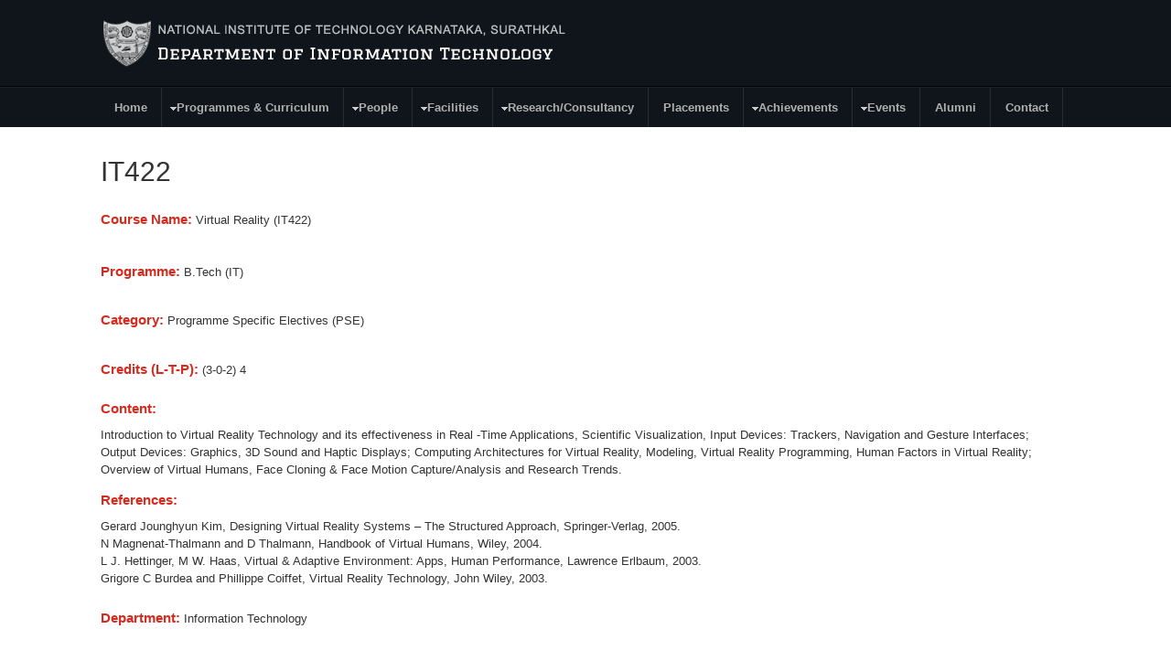

--- FILE ---
content_type: text/html; charset=utf-8
request_url: https://infotech.nitk.ac.in/course/it422
body_size: 6387
content:
<!DOCTYPE html PUBLIC "-//W3C//DTD XHTML 1.0 Transitional//EN" "http://www.w3.org/TR/xhtml1/DTD/xhtml1-transitional.dtd">
<html xmlns="http://www.w3.org/1999/xhtml" xml:lang="en" lang="en" dir="ltr">
  <head><meta name="loadbalancer_contact" content="Akshay Revankar <akshayrevankar@nitk.ac.in>">
    <!-- META FOR IOS & HANDHELD -->
    <meta name="viewport" content="width=device-width, initial-scale=1.0, maximum-scale=1.0, user-scalable=no"/>
    <meta name="HandheldFriendly" content="true" />
    <meta name="apple-touch-fullscreen" content="YES" />
    <meta http-equiv="Content-Type" content="text/html; charset=utf-8" />
<meta name="Generator" content="Drupal 7 (http://drupal.org)" />
<link rel="canonical" href="/course/it422" />
<link rel="shortlink" href="/node/657" />
<link rel="shortcut icon" href="https://infotech.nitk.ac.in/sites/default/files/fav-icon.png" type="image/png" />
    <title>IT422 | Department of Information Technology</title>
    <style type="text/css" media="all">
@import url("https://infotech.nitk.ac.in/modules/system/system.base.css?pagv4h");
@import url("https://infotech.nitk.ac.in/modules/system/system.menus.css?pagv4h");
@import url("https://infotech.nitk.ac.in/modules/system/system.messages.css?pagv4h");
@import url("https://infotech.nitk.ac.in/modules/system/system.theme.css?pagv4h");
@import url("https://infotech.nitk.ac.in/sites/all/themes/nucleus/nucleus/css/base.css?pagv4h");
</style>
<style type="text/css" media="all">
@import url("https://infotech.nitk.ac.in/sites/all/modules/jquery_update/replace/ui/themes/base/minified/jquery.ui.core.min.css?pagv4h");
@import url("https://infotech.nitk.ac.in/sites/all/modules/jquery_update/replace/ui/themes/base/minified/jquery.ui.theme.min.css?pagv4h");
</style>
<style type="text/css" media="all">
@import url("https://infotech.nitk.ac.in/modules/comment/comment.css?pagv4h");
@import url("https://infotech.nitk.ac.in/sites/all/modules/date/date_api/date.css?pagv4h");
@import url("https://infotech.nitk.ac.in/sites/all/modules/date/date_popup/themes/datepicker.1.7.css?pagv4h");
@import url("https://infotech.nitk.ac.in/sites/all/modules/date/date_repeat_field/date_repeat_field.css?pagv4h");
@import url("https://infotech.nitk.ac.in/modules/field/theme/field.css?pagv4h");
@import url("https://infotech.nitk.ac.in/modules/node/node.css?pagv4h");
@import url("https://infotech.nitk.ac.in/modules/poll/poll.css?pagv4h");
@import url("https://infotech.nitk.ac.in/modules/search/search.css?pagv4h");
@import url("https://infotech.nitk.ac.in/modules/user/user.css?pagv4h");
@import url("https://infotech.nitk.ac.in/sites/all/modules/youtube/css/youtube.css?pagv4h");
</style>
<style type="text/css" media="all">
@import url("https://infotech.nitk.ac.in/sites/all/modules/colorbox/styles/default/colorbox_style.css?pagv4h");
@import url("https://infotech.nitk.ac.in/sites/all/modules/ctools/css/ctools.css?pagv4h");
@import url("https://infotech.nitk.ac.in/sites/all/modules/ctools/css/modal.css?pagv4h");
@import url("https://infotech.nitk.ac.in/sites/all/modules/modal_forms/css/modal_forms_popup.css?pagv4h");
@import url("https://infotech.nitk.ac.in/sites/all/modules/tagclouds/tagclouds.css?pagv4h");
@import url("https://infotech.nitk.ac.in/sites/all/libraries/superfish/css/superfish.css?pagv4h");
@import url("https://infotech.nitk.ac.in/sites/all/libraries/superfish/style/space-orange.css?pagv4h");
</style>
<style type="text/css" media="all">
@import url("https://infotech.nitk.ac.in/sites/all/themes/nucleus/nucleus/css/messages.css?pagv4h");
@import url("https://infotech.nitk.ac.in/sites/all/themes/tb_university/css/html-elements.css?pagv4h");
@import url("https://infotech.nitk.ac.in/sites/all/themes/tb_university/css/forms.css?pagv4h");
@import url("https://infotech.nitk.ac.in/sites/all/themes/tb_university/css/page.css?pagv4h");
@import url("https://infotech.nitk.ac.in/sites/all/themes/tb_university/css/articles.css?pagv4h");
@import url("https://infotech.nitk.ac.in/sites/all/themes/tb_university/css/comments.css?pagv4h");
@import url("https://infotech.nitk.ac.in/sites/all/themes/tb_university/css/views.css?pagv4h");
@import url("https://infotech.nitk.ac.in/sites/all/themes/tb_university/css/forum.css?pagv4h");
@import url("https://infotech.nitk.ac.in/sites/all/themes/tb_university/css/fields.css?pagv4h");
@import url("https://infotech.nitk.ac.in/sites/all/themes/tb_university/css/blocks.css?pagv4h");
@import url("https://infotech.nitk.ac.in/sites/all/themes/tb_university/css/navigation.css?pagv4h");
@import url("https://infotech.nitk.ac.in/sites/all/themes/tb_university/css/fonts.css?pagv4h");
@import url("https://infotech.nitk.ac.in/sites/all/themes/tb_university/css/typo.css?pagv4h");
</style>
<style type="text/css" media="only screen">
@import url("https://infotech.nitk.ac.in/sites/all/themes/nucleus/nucleus/css/responsive/responsive.css?pagv4h");
</style>
<style type="text/css" media="print">
@import url("https://infotech.nitk.ac.in/sites/all/themes/tb_university/css/print.css?pagv4h");
</style>
<style type="text/css" media="only screen and (min-width: 959px) and (max-width: 1049px)">
@import url("https://infotech.nitk.ac.in/sites/all/themes/tb_university/css/screens/tablet.css?pagv4h");
</style>
<style type="text/css" media="only screen and (min-width: 720px) and (max-width: 959px)">
@import url("https://infotech.nitk.ac.in/sites/all/themes/tb_university/css/screens/tablet-vertical.css?pagv4h");
</style>
<style type="text/css" media="only screen and (max-width:719px)">
@import url("https://infotech.nitk.ac.in/sites/all/themes/tb_university/css/screens/mobile.css?pagv4h");
</style>
<style type="text/css" media="only screen and (max-width:479px)">
@import url("https://infotech.nitk.ac.in/sites/all/themes/tb_university/css/screens/mobile-vertical.css?pagv4h");
</style>
<style type="text/css" media="all">
@import url("https://infotech.nitk.ac.in/sites/all/themes/tb_university/css/superfish/university.css?pagv4h");
</style>

<!--[if IE 7]>
<style type="text/css" media="all">
@import url("https://infotech.nitk.ac.in/sites/all/themes/nucleus/nucleus/css/ie7.css?pagv4h");
</style>
<![endif]-->

<!--[if IE]>
<style type="text/css" media="all">
@import url("https://infotech.nitk.ac.in/sites/all/themes/nucleus/nucleus/css/ie.css?pagv4h");
@import url("https://infotech.nitk.ac.in/sites/all/themes/tb_university/css/ie.css?pagv4h");
</style>
<![endif]-->

<!--[if lt IE 9]>
<style type="text/css" media="all">
@import url("https://infotech.nitk.ac.in/sites/all/themes/tb_university/css/ie8.css?pagv4h");
</style>
<![endif]-->
<style type="text/css" media="all">
@import url("https://infotech.nitk.ac.in/sites/default/files/nucleus/grid-fixed-24-1080px.css?pagv4h");
</style>
    <script type="text/javascript" src="https://infotech.nitk.ac.in/sites/all/modules/jquery_update/replace/jquery/1.10/jquery.min.js?v=1.10.2"></script>
<script type="text/javascript" src="https://infotech.nitk.ac.in/misc/jquery.once.js?v=1.2"></script>
<script type="text/javascript" src="https://infotech.nitk.ac.in/misc/drupal.js?pagv4h"></script>
<script type="text/javascript" src="https://infotech.nitk.ac.in/sites/all/modules/jquery_update/replace/ui/ui/minified/jquery.ui.core.min.js?v=1.10.2"></script>
<script type="text/javascript" src="https://infotech.nitk.ac.in/sites/all/modules/jquery_update/replace/ui/external/jquery.cookie.js?v=67fb34f6a866c40d0570"></script>
<script type="text/javascript" src="https://infotech.nitk.ac.in/sites/all/modules/jquery_update/replace/misc/jquery.form.min.js?v=2.69"></script>
<script type="text/javascript" src="https://infotech.nitk.ac.in/misc/ajax.js?v=7.59"></script>
<script type="text/javascript" src="https://infotech.nitk.ac.in/sites/all/modules/jquery_update/js/jquery_update.js?v=0.0.1"></script>
<script type="text/javascript" src="https://infotech.nitk.ac.in/sites/all/modules/admin_menu/admin_devel/admin_devel.js?pagv4h"></script>
<script type="text/javascript" src="https://infotech.nitk.ac.in/sites/all/libraries/colorbox/jquery.colorbox-min.js?pagv4h"></script>
<script type="text/javascript" src="https://infotech.nitk.ac.in/sites/all/modules/colorbox/js/colorbox.js?pagv4h"></script>
<script type="text/javascript" src="https://infotech.nitk.ac.in/sites/all/modules/colorbox/styles/default/colorbox_style.js?pagv4h"></script>
<script type="text/javascript" src="https://infotech.nitk.ac.in/misc/progress.js?v=7.59"></script>
<script type="text/javascript" src="https://infotech.nitk.ac.in/sites/all/modules/ctools/js/modal.js?pagv4h"></script>
<script type="text/javascript" src="https://infotech.nitk.ac.in/sites/all/modules/modal_forms/js/modal_forms_popup.js?pagv4h"></script>
<script type="text/javascript">
<!--//--><![CDATA[//><!--

	(function ($) {
	  if (Drupal.Nucleus == undefined) {
		Drupal.Nucleus = {};
	  }
	  Drupal.behaviors.skinMenuAction = {
		attach: function (context) {
		  jQuery(".change-skin-button").click(function() {
			parts = this.href.split("/");
			style = parts[parts.length - 1];
			jQuery.cookie("nucleus_skin", style, {path: "/"});
			window.location.reload();
			return false;
		  });
		}
	  }
	})(jQuery);
  
//--><!]]>
</script>
<script type="text/javascript" src="https://infotech.nitk.ac.in/sites/all/libraries/superfish/jquery.hoverIntent.minified.js?pagv4h"></script>
<script type="text/javascript" src="https://infotech.nitk.ac.in/sites/all/libraries/superfish/supposition.js?pagv4h"></script>
<script type="text/javascript" src="https://infotech.nitk.ac.in/sites/all/libraries/superfish/superfish.js?pagv4h"></script>
<script type="text/javascript" src="https://infotech.nitk.ac.in/sites/all/libraries/superfish/supersubs.js?pagv4h"></script>
<script type="text/javascript" src="https://infotech.nitk.ac.in/sites/all/modules/superfish/superfish.js?pagv4h"></script>
<script type="text/javascript" src="https://infotech.nitk.ac.in/sites/all/themes/nucleus/nucleus/js/jquery.cookie.js?pagv4h"></script>
<script type="text/javascript" src="https://infotech.nitk.ac.in/sites/all/themes/tb_university/js/jquery.matchHeights.min.js?pagv4h"></script>
<script type="text/javascript" src="https://infotech.nitk.ac.in/sites/all/themes/tb_university/js/tb_university.js?pagv4h"></script>
<script type="text/javascript" src="https://infotech.nitk.ac.in/sites/all/themes/tb_university/js/tb_responsive.js?pagv4h"></script>
<script type="text/javascript" src="https://infotech.nitk.ac.in/sites/all/themes/tb_university/js/tb.plugins.js?pagv4h"></script>
<script type="text/javascript">
<!--//--><![CDATA[//><!--
jQuery.extend(Drupal.settings, {"basePath":"\/","pathPrefix":"","ajaxPageState":{"theme":"tb_university","theme_token":"2aWA1wlTFRNvI9ku7YcLbrOHfl0e1Hn76adp7C6hupc","jquery_version":"1.10","js":{"sites\/all\/modules\/jquery_update\/replace\/jquery\/1.10\/jquery.min.js":1,"misc\/jquery.once.js":1,"misc\/drupal.js":1,"sites\/all\/modules\/jquery_update\/replace\/ui\/ui\/minified\/jquery.ui.core.min.js":1,"sites\/all\/modules\/jquery_update\/replace\/ui\/external\/jquery.cookie.js":1,"sites\/all\/modules\/jquery_update\/replace\/misc\/jquery.form.min.js":1,"misc\/ajax.js":1,"sites\/all\/modules\/jquery_update\/js\/jquery_update.js":1,"sites\/all\/modules\/admin_menu\/admin_devel\/admin_devel.js":1,"sites\/all\/libraries\/colorbox\/jquery.colorbox-min.js":1,"sites\/all\/modules\/colorbox\/js\/colorbox.js":1,"sites\/all\/modules\/colorbox\/styles\/default\/colorbox_style.js":1,"misc\/progress.js":1,"sites\/all\/modules\/ctools\/js\/modal.js":1,"sites\/all\/modules\/modal_forms\/js\/modal_forms_popup.js":1,"0":1,"sites\/all\/libraries\/superfish\/jquery.hoverIntent.minified.js":1,"sites\/all\/libraries\/superfish\/supposition.js":1,"sites\/all\/libraries\/superfish\/superfish.js":1,"sites\/all\/libraries\/superfish\/supersubs.js":1,"sites\/all\/modules\/superfish\/superfish.js":1,"sites\/all\/themes\/nucleus\/nucleus\/js\/jquery.cookie.js":1,"sites\/all\/themes\/tb_university\/js\/jquery.matchHeights.min.js":1,"sites\/all\/themes\/tb_university\/js\/tb_university.js":1,"sites\/all\/themes\/tb_university\/js\/tb_responsive.js":1,"sites\/all\/themes\/tb_university\/js\/tb.plugins.js":1},"css":{"modules\/system\/system.base.css":1,"modules\/system\/system.menus.css":1,"modules\/system\/system.messages.css":1,"modules\/system\/system.theme.css":1,"sites\/all\/themes\/nucleus\/nucleus\/css\/base.css":1,"misc\/ui\/jquery.ui.core.css":1,"misc\/ui\/jquery.ui.theme.css":1,"modules\/comment\/comment.css":1,"sites\/all\/modules\/date\/date_api\/date.css":1,"sites\/all\/modules\/date\/date_popup\/themes\/datepicker.1.7.css":1,"sites\/all\/modules\/date\/date_repeat_field\/date_repeat_field.css":1,"modules\/field\/theme\/field.css":1,"modules\/node\/node.css":1,"modules\/poll\/poll.css":1,"modules\/search\/search.css":1,"modules\/user\/user.css":1,"sites\/all\/modules\/youtube\/css\/youtube.css":1,"modules\/forum\/forum.css":1,"sites\/all\/modules\/views\/css\/views.css":1,"sites\/all\/modules\/colorbox\/styles\/default\/colorbox_style.css":1,"sites\/all\/modules\/ctools\/css\/ctools.css":1,"sites\/all\/modules\/ctools\/css\/modal.css":1,"sites\/all\/modules\/modal_forms\/css\/modal_forms_popup.css":1,"sites\/all\/modules\/tagclouds\/tagclouds.css":1,"sites\/all\/libraries\/superfish\/css\/superfish.css":1,"sites\/all\/libraries\/superfish\/style\/space-orange.css":1,"sites\/all\/themes\/nucleus\/nucleus\/css\/messages.css":1,"sites\/all\/themes\/tb_university\/css\/html-elements.css":1,"sites\/all\/themes\/tb_university\/css\/forms.css":1,"sites\/all\/themes\/tb_university\/css\/page.css":1,"sites\/all\/themes\/tb_university\/css\/articles.css":1,"sites\/all\/themes\/tb_university\/css\/comments.css":1,"sites\/all\/themes\/tb_university\/css\/views.css":1,"sites\/all\/themes\/tb_university\/css\/forum.css":1,"sites\/all\/themes\/tb_university\/css\/fields.css":1,"sites\/all\/themes\/tb_university\/css\/blocks.css":1,"sites\/all\/themes\/tb_university\/css\/navigation.css":1,"sites\/all\/themes\/tb_university\/css\/fonts.css":1,"sites\/all\/themes\/tb_university\/css\/typo.css":1,"sites\/all\/themes\/tb_university\/css\/css3.css":1,"sites\/all\/themes\/nucleus\/nucleus\/css\/responsive\/responsive.css":1,"sites\/all\/themes\/tb_university\/css\/print.css":1,"sites\/all\/themes\/tb_university\/css\/screens\/tablet.css":1,"sites\/all\/themes\/tb_university\/css\/screens\/tablet-vertical.css":1,"sites\/all\/themes\/tb_university\/css\/screens\/mobile.css":1,"sites\/all\/themes\/tb_university\/css\/screens\/mobile-vertical.css":1,"sites\/all\/themes\/tb_university\/css\/superfish\/university.css":1,"sites\/all\/themes\/nucleus\/nucleus\/css\/ie7.css":1,"sites\/all\/themes\/nucleus\/nucleus\/css\/ie.css":1,"sites\/all\/themes\/tb_university\/css\/ie.css":1,"sites\/all\/themes\/tb_university\/css\/ie8.css":1,"public:\/\/nucleus\/grid-fixed-24-1080px.css":1}},"colorbox":{"opacity":"0.85","current":"{current} of {total}","previous":"\u00ab Prev","next":"Next \u00bb","close":"Close","maxWidth":"98%","maxHeight":"98%","fixed":true,"mobiledetect":true,"mobiledevicewidth":"480px"},"jcarousel":{"ajaxPath":"\/jcarousel\/ajax\/views"},"CToolsModal":{"loadingText":"Loading...","closeText":"Close Window","closeImage":"\u003Cimg src=\u0022http:\/\/infotech.nitk.ac.in\/sites\/all\/modules\/ctools\/images\/icon-close-window.png\u0022 alt=\u0022Close window\u0022 title=\u0022Close window\u0022 \/\u003E","throbber":"\u003Cimg src=\u0022http:\/\/infotech.nitk.ac.in\/sites\/all\/modules\/ctools\/images\/throbber.gif\u0022 alt=\u0022Loading\u0022 title=\u0022Loading...\u0022 \/\u003E"},"modal-popup-small":{"modalSize":{"type":"fixed","width":300,"height":300},"modalOptions":{"opacity":0.85,"background":"#000"},"animation":"fadeIn","modalTheme":"ModalFormsPopup","throbber":"\u003Cimg src=\u0022http:\/\/infotech.nitk.ac.in\/sites\/all\/modules\/modal_forms\/images\/loading_animation.gif\u0022 alt=\u0022Loading...\u0022 title=\u0022Loading\u0022 \/\u003E","closeText":"Close"},"modal-popup-medium":{"modalSize":{"type":"fixed","width":550,"height":450},"modalOptions":{"opacity":0.85,"background":"#000"},"animation":"fadeIn","modalTheme":"ModalFormsPopup","throbber":"\u003Cimg src=\u0022http:\/\/infotech.nitk.ac.in\/sites\/all\/modules\/modal_forms\/images\/loading_animation.gif\u0022 alt=\u0022Loading...\u0022 title=\u0022Loading\u0022 \/\u003E","closeText":"Close"},"modal-popup-large":{"modalSize":{"type":"scale","width":0.8,"height":0.8},"modalOptions":{"opacity":0.85,"background":"#000"},"animation":"fadeIn","modalTheme":"ModalFormsPopup","throbber":"\u003Cimg src=\u0022http:\/\/infotech.nitk.ac.in\/sites\/all\/modules\/modal_forms\/images\/loading_animation.gif\u0022 alt=\u0022Loading...\u0022 title=\u0022Loading\u0022 \/\u003E","closeText":"Close"},"superfish":{"1":{"id":"1","sf":{"pathLevels":"3","animation":{"opacity":"show","height":"show"},"speed":"\u0027fast\u0027","autoArrows":true,"dropShadows":false,"disableHI":false},"plugins":{"supposition":true,"bgiframe":false,"supersubs":{"minWidth":"12","maxWidth":"27","extraWidth":1}}}}});
//--><!]]>
</script>
  </head>

  <body class="html not-front not-logged-in no-sidebars page-node page-node- page-node-657 node-type-course tb-university fixed-grid grid-24-based bf-a fs-medium tb-metroz">
    <div id="skip-link"><a href="#main-content" class="element-invisible element-focusable">Skip to main content</a></div>
        
<div id="page" class="page-default">
  <a name="Top" id="Top"></a>

  <!-- HEADER -->
  <div id="header-wrapper" class="wrapper">
    <div class="container grid-24">
      <div class="grid-inner clearfix">
        <div id="header" class="clearfix">

                      <a href="/" title="Home" id="logo">
              <img src="https://infotech.nitk.ac.in/sites/all/themes/tb_university/logo.png" alt="Home" />
            </a>
          
          
          
                  </div>
      </div>
    </div>
  </div>
  <!-- /#HEADER -->

      <!-- MAIN NAV -->    
    <div id="menu-bar-wrapper" class="wrapper">
      <a class="tb-main-menu-button responsive-menu-button" href="javascript:void(0);" title="Navigation Icon">Navigation</a>
      <div class="container grid-24">
        <div class="grid-inner clearfix">
            <div class="region region-menu-bar">
    <div id="block-superfish-1" class="block block-superfish">
  <div class="block-inner clearfix">
    
          <h2 class="block-title element-invisible">Main Menu</h2>
    
    
    <div class="block-content clearfix">
      <ul id="superfish-1" class="menu sf-menu sf-main-menu sf-horizontal sf-style-university sf-total-items-10 sf-parent-items-6 sf-single-items-4"><li id="menu-1209-1" class="first sf-depth-1 sf-no-children"><a href="/frontpage" class="sf-depth-1">Home</a></li><li id="menu-988-1" class="middle sf-depth-1 sf-total-children-4 sf-parent-children-0 sf-single-children-4 menuparent"><a href="/programmes" title="Programmes" id="programmes" class="sf-depth-1 menuparent">Programmes &amp; Curriculum</a><ul class="sf-megamenu"><li class="sf-megamenu-wrapper middle sf-depth-1 sf-total-children-4 sf-parent-children-0 sf-single-children-4 menuparent"><ol><li id="menu-1166-1" class="first sf-depth-2 sf-no-children"><a href="/programmes/ug" name="B.Tech (IT)" class="sf-depth-2">B.Tech (IT)</a></li><li id="menu-1293-1" class="middle sf-depth-2 sf-no-children"><a href="/btech-ai-programme" class="sf-depth-2">B.Tech (AI)</a></li><li id="menu-1168-1" class="middle sf-depth-2 sf-no-children"><a href="/programmes/doctoral" class="sf-depth-2">Doctoral</a></li><li id="menu-1167-1" class="last sf-depth-2 sf-no-children"><a href="/programmes/pg" class="sf-depth-2">M.Tech (IT)</a></li></ol></li></ul></li><li id="menu-990-1" class="middle sf-depth-1 sf-total-children-5 sf-parent-children-0 sf-single-children-5 menuparent"><a href="/people" title="People" id="people" class="sf-depth-1 menuparent">People</a><ul class="sf-megamenu"><li class="sf-megamenu-wrapper middle sf-depth-1 sf-total-children-5 sf-parent-children-0 sf-single-children-5 menuparent"><ol><li id="menu-1195-1" class="first sf-depth-2 sf-no-children"><a href="/faculty" class="sf-depth-2">Faculty</a></li><li id="menu-1213-1" class="middle sf-depth-2 sf-no-children"><a href="/adhoc-faculty" class="sf-depth-2">Adhoc Faculty</a></li><li id="menu-1190-1" class="middle sf-depth-2 sf-no-children"><a href="/it-staff" title="staff" id="staff" class="sf-depth-2">Staff</a></li><li id="menu-1196-1" class="middle sf-depth-2 sf-no-children"><a href="/research-scholars" class="sf-depth-2">Research Scholars</a></li><li id="menu-1203-1" class="last sf-depth-2 sf-no-children"><a href="/students-0" class="sf-depth-2">UG/PG Students</a></li></ol></li></ul></li><li id="menu-994-1" class="middle sf-depth-1 sf-total-children-3 sf-parent-children-0 sf-single-children-3 menuparent"><a href="/facilities" title="facilities" id="facilities" class="sf-depth-1 menuparent">Facilities</a><ul class="sf-megamenu"><li class="sf-megamenu-wrapper middle sf-depth-1 sf-total-children-3 sf-parent-children-0 sf-single-children-3 menuparent"><ol><li id="menu-1172-1" class="first sf-depth-2 sf-no-children"><a href="/facilities/general" class="sf-depth-2">General Facilities</a></li><li id="menu-1173-1" class="middle sf-depth-2 sf-no-children"><a href="/lab-facilities" class="sf-depth-2">Lab Facilities</a></li><li id="menu-1185-1" class="last sf-depth-2 sf-no-children"><a href="/facilities/library" class="sf-depth-2">Department Library</a></li></ol></li></ul></li><li id="menu-991-1" class="middle sf-depth-1 sf-total-children-5 sf-parent-children-0 sf-single-children-5 menuparent"><a href="/research-consultancy" title="Research" id="research" class="sf-depth-1 menuparent">Research/Consultancy</a><ul class="sf-megamenu"><li class="sf-megamenu-wrapper middle sf-depth-1 sf-total-children-5 sf-parent-children-0 sf-single-children-5 menuparent"><ol><li id="menu-1169-1" class="first sf-depth-2 sf-no-children"><a href="/research/development" class="sf-depth-2">Sponsored Research</a></li><li id="menu-1170-1" class="middle sf-depth-2 sf-no-children"><a href="/research/consultancy" class="sf-depth-2">Consultancy</a></li><li id="menu-1182-1" class="middle sf-depth-2 sf-no-children"><a href="/research/interaction" class="sf-depth-2">Industry &amp; Institute Interactions</a></li><li id="menu-1199-1" class="middle sf-depth-2 sf-no-children"><a href="/res-group" class="sf-depth-2">Research Groups</a></li><li id="menu-1164-1" class="last sf-depth-2 sf-no-children"><a href="/publications" id="578" class="sf-depth-2">Publications</a></li></ol></li></ul></li><li id="menu-1197-1" class="middle sf-depth-1 sf-no-children"><a href="/placements" class="sf-depth-1">Placements</a></li><li id="menu-1184-1" class="middle sf-depth-1 sf-total-children-4 sf-parent-children-0 sf-single-children-4 menuparent"><a href="/achievements" class="sf-depth-1 menuparent">Achievements</a><ul class="sf-megamenu"><li class="sf-megamenu-wrapper middle sf-depth-1 sf-total-children-4 sf-parent-children-0 sf-single-children-4 menuparent"><ol><li id="menu-1214-1" class="first sf-depth-2 sf-no-children"><a href="/alumni-achievements" id="1000" name="IT Entrepreneurs" class="sf-depth-2">IT Entrepreneurs</a></li><li id="menu-1188-1" class="middle sf-depth-2 sf-no-children"><a href="/higher-studies" class="sf-depth-2">Higher Studies</a></li><li id="menu-1201-1" class="middle sf-depth-2 sf-no-children"><a href="/higher-studies" id="5791" class="sf-depth-2">Students</a></li><li id="menu-1189-1" class="last sf-depth-2 sf-no-children"><a href="/faculty-achievements" class="sf-depth-2">Faculty</a></li></ol></li></ul></li><li id="menu-993-1" class="middle sf-depth-1 sf-total-children-3 sf-parent-children-0 sf-single-children-3 menuparent"><a href="/workshops" title="events" id="events" class="sf-depth-1 menuparent">Events</a><ul class="sf-megamenu"><li class="sf-megamenu-wrapper middle sf-depth-1 sf-total-children-3 sf-parent-children-0 sf-single-children-3 menuparent"><ol><li id="menu-1187-1" class="first sf-depth-2 sf-no-children"><a href="/conferences-workshops" class="sf-depth-2">Conferences &amp; Workshops</a></li><li id="menu-1186-1" class="middle sf-depth-2 sf-no-children"><a href="/sttps-summerwinter-schools" class="sf-depth-2">STTPs &amp; Distinguished Lectures</a></li><li id="menu-1206-1" class="last sf-depth-2 sf-no-children"><a href="/other-events" id="5840" class="sf-depth-2">Other Events</a></li></ol></li></ul></li><li id="menu-1303-1" class="middle sf-depth-1 sf-no-children"><a href="/alumni" class="sf-depth-1">Alumni</a></li><li id="menu-856-1" class="last sf-depth-1 sf-no-children"><a href="/content/contact-us" class="sf-depth-1">Contact</a></li></ul>    </div>
  </div>
</div>
  </div>
        </div>
      </div>
    </div>
    <!-- /#MAIN NAV -->
  
    
    
  
  <div id="main-wrapper" class="wrapper">
						
				    <div class="container grid-24 clearfix">
      <div class="group-cols-1 group-24 grid grid-24">
                <!-- MAIN CONTENT -->
          <div id="main-content" class="grid grid-24 section">
            <div class="grid-inner clearfix">
			   	
              
              
              
              
                                <div class="region region-content">
    <div id="block-system-main" class="block-system">
  <div class="block-inner clearfix">
    
    
    
    <div class="block-content clearfix">
      <div id="article-657" class="article node node-course node-lang-en node-odd node-full  clearfix">
  
   
        <div class="header article-header">
                    <h2 class="node-title">
          IT422        </h2>
                </div>
  
  <div class="node-content">
    <div class="section field field-name-field-course-name field-type-text field-label-inline clearfix"><h3 class="field-label">Course Name:&nbsp;</h3><div class="field-items"><div class="field-item odd"><p>Virtual Reality (IT422)</p>
</div></div></div><div class="section field field-name-field-programme field-type-list-text field-label-inline clearfix"><h3 class="field-label">Programme:&nbsp;</h3><div class="field-items"><div class="field-item odd">B.Tech (IT)</div></div></div><div class="section field field-name-field-pgmcategory field-type-list-text field-label-inline clearfix"><h3 class="field-label">Category:&nbsp;</h3><div class="field-items"><div class="field-item odd">Programme Specific Electives (PSE)</div></div></div><div class="section field field-name-field-credits-l-t-p- field-type-text-long field-label-inline clearfix"><h3 class="field-label">Credits (L-T-P):&nbsp;</h3><div class="field-items"><div class="field-item odd">(3-0-2) 4</div></div></div><div class="section field field-name-field-content field-type-text-long field-label-above"><h3 class="field-label">Content:&nbsp;</h3><div class="field-items"><div class="field-item odd"><p>Introduction to Virtual Reality Technology and its effectiveness in Real -Time Applications, Scientific Visualization, Input Devices: Trackers, Navigation and Gesture Interfaces; Output Devices: Graphics, 3D Sound and Haptic Displays; Computing Architectures for Virtual Reality, Modeling, Virtual Reality Programming, Human Factors in Virtual Reality; Overview of Virtual Humans, Face Cloning &amp; Face Motion Capture/Analysis and Research Trends.</p>
</div></div></div><div class="section field field-name-field-references field-type-text-long field-label-above"><h3 class="field-label">References:&nbsp;</h3><div class="field-items"><div class="field-item odd">Gerard Jounghyun Kim, Designing Virtual Reality Systems – The Structured Approach, Springer-Verlag, 2005.</div><div class="field-item even">N Magnenat-Thalmann and D Thalmann, Handbook of Virtual Humans, Wiley, 2004.</div><div class="field-item odd">L  J. Hettinger, M W. Haas, Virtual &amp; Adaptive Environment: Apps, Human Performance, Lawrence Erlbaum, 2003.</div><div class="field-item even">Grigore C Burdea and Phillippe Coiffet, Virtual Reality Technology, John Wiley, 2003.</div></div></div><div class="section field field-name-field-department field-type-list-text field-label-inline clearfix"><h3 class="field-label">Department:&nbsp;</h3><div class="field-items"><div class="field-item odd">Information Technology</div></div></div>  </div>

  
  </div>
    </div>
  </div>
</div>
  </div>
              
                          </div>
          </div>
        <!-- /#MAIN CONTENT -->
                              </div>

      
    </div>
  </div>
  
    
    <!-- PANEL FOURTH -->
  <div id="panel-fourth-wrapper" class="wrapper panel panel-fourth">
	<div class="container panel-cols-3 grid-24 clearfix"> <div class="panel-column panel-fourth-1 panel-column-first grid grid-8">
        <div class="grid-inner clearfix">
                        <div class="region region-panel-fourth-1">
    <div id="block-menu-menu-quick-links--2" class="block block-menu">
  <div class="block-inner clearfix">
    
          <h2 class="block-title">Quick Links</h2>
    
    
    <div class="block-content clearfix">
      <ul class="menu"><li class="first leaf"><a href="/programmes">Programmes</a></li>
<li class="leaf"><a href="/courses-page">Courses</a></li>
<li class="leaf"><a href="/people">People</a></li>
<li class="leaf"><a href="/research-consultancy">Research</a></li>
<li class="last leaf"><a href="/facilities">Facilities</a></li>
</ul>    </div>
  </div>
</div>
  </div>
                  </div>
      </div>
                <div class="panel-column panel-fourth-2 grid grid-8">
        <div class="grid-inner clearfix">
                        <div class="region region-panel-fourth-2">
    <div id="block-block-3--2" class="block block-block">
  <div class="block-inner clearfix">
    
          <h2 class="block-title">Contact us</h2>
    
    
    <div class="block-content clearfix">
      <div>
<div><a href="https://infotech.nitk.ac.in/faculty/hodit" target="_blank"><font color="#00ffff"><b>Dr. Anand Kumar M.</b></font></a></div>
<div><span style="color:#00ffff;">Head of the Department,<br /> Department of Information Technology,</span></div>
<div><span style="color:#00ffff;"><span data-scayt_word="NITK" data-scaytid="2" style="font-size: 13.008px;">National Institute of Technology Karnataka,</span></span></div>
<div><span style="color:#00ffff;"><span data-scayt_word="Surathkal" data-scaytid="3" style="font-size: 13.008px;">Surathkal</span><span style="font-size: 13.008px;">, </span><span style="font-size: 13.008px;">P. O. </span><span data-scayt_word="Srinivasnagar" data-scaytid="4" style="font-size: 13.008px;">Srinivasnagar</span><span style="font-size: 13.008px;">, </span><span data-scayt_word="Mangalore" data-scaytid="5" style="font-size: 13.008px;">Mangalore</span><span style="font-size: 13.008px;"> - 575 025</span></span></div>
<div><span style="color:#00ffff;"><strong>Phone (Dept office):</strong>: +91-824-2473450</span></div>
<div><span style="color:#00ffff;"><strong><span data-scayt_word="Ph" data-scaytid="7">Phone (HoD Direct line)</span>:    </strong><span>+91-824-2474040</span><br /><strong>Email:  <u><a href="mailto:head.it@nitk.edu.in">head.it@nitk.edu.in</a></u></strong></span></div>
<div> </div>
<p><span style="color:#00ffff;"><em style="font-size: 13.008px;">Web Admin: </em></span><strong style="font-size: 13.008px;"><a href="https://infotech.nitk.ac.in/faculty/sowmya-kamath-s" style="font-size: 13.008px;" target="_blank"><span style="color:#00ffff;">Dr. Sowmya Kamath S.</span></a></strong></p>
</div>
    </div>
  </div>
</div>
  </div>
                  </div>
      </div>
                <div class="panel-column panel-fourth-3 panel-column-last grid grid-8">
        <div class="grid-inner clearfix">
                        <div class="region region-panel-fourth-3">
    <div id="block-block-4--2" class="block block-block">
  <div class="block-inner clearfix">
    
          <h2 class="block-title">Connect with us</h2>
    
    
    <div class="block-content clearfix">
      <div class="custom">
<p>We're on Social Networks. Follow us &amp; stay in touch.</p>
<ul class="social-list"><li class="twitter"><a href="https://twitter.com/surathkal_nitk" target="_blank" title="Twitter">Twitter</a></li>
<li class="facebook"><a href="https://www.facebook.com/nitkarnatakaOfficial" target="_blank">Facebook</a></li>
<li class="google-plus"><a href="https://www.linkedin.com/school/nitk-surathkal/" target="_blank">LinkedIn</a></li>
</ul></div>
    </div>
  </div>
</div>
  </div>
                  </div>
      </div> </div>
  </div>
  <!-- //PANEL FOURTH -->
    
  
  
  	<div id="breadcrumb-wrapper" class="wrapper clearfix">
	  <div class="container">
		<div class="grid-inner clearfix">
	      <h2 class="element-invisible">You are here:</h2><ol id="crumbs"><li class="crumb crumb-home"><a href="/">Home</a></li><li class="crumb"><span> &#187; </span>IT422</li></ol>	    </div>
	  </div>
	</div>
    

</div>
      </body>
</html>

--- FILE ---
content_type: text/css
request_url: https://infotech.nitk.ac.in/sites/all/themes/tb_university/css/screens/tablet-vertical.css?pagv4h
body_size: 1580
content:
/* 
Document   : tablet
*/
/*panel first*/
.panel-first .block ul.menu {
  text-align: center;
}

.panel-first .block ul.menu li {
  float: none;
  display: inline-block;
  margin-bottom: 15px;
}

#panel-second-wrapper .grid-inner {
	padding: 30px 10px;
}
#panel-second-wrapper  .cols-4 .views-col, 
#panel-second-wrapper  .panel-cols-4 .panel-column {
	width: 25% !important;
}

#panel-second-wrapper img {
  height: auto;
  width: 100%;
}

#panel-third-wrapper .grid-inner {
	padding: 0 20px;
}


.jcarousel-skin-default .jcarousel-clip-horizontal {
  width: 100%;
}

/*slideshow*/
#slideshow-wrapper {
  border-bottom: 0;
}

.region-slideshow .views-field-field-slideshow:after,
.region-slideshow .views-field-field-slideshow:before {
	height: 100%;
}

.region-slideshow .views-slideshow-controls-bottom {
  bottom:  50px;
  left: 20px;
}

.region-slideshow .slideshow-group-fields-wrapper {
  bottom:  90px;
  width: 280px;
}

.front #sidebar-first-wrapper {
	width: 50% !important;
	float: left;
}

.front #sidebar-second-wrapper {
	width: 50% !important;
	float: right;
}

.front #sidebar-second-wrapper .region-sidebar-second > .block {
  width: 100%; 
  float: none;
}

.front #sidebar-second-wrapper .grid-inner,
.front #sidebar-first-wrapper .grid-inner {
  padding: 0 20px;
}

.front #sidebar-second-wrapper .block-inner {
  padding: 0;
}

#sidebar-second-wrapper {
	width: 100%;
}

#sidebar-second-wrapper .region-sidebar-second > .block {
  width: 50%; 
  float: left;
}

#sidebar-second-wrapper .block-inner {
  padding: 0 10px;
}

#sidebar-second-wrapper iframe {
  width: 98% !important;
}

#panel-second-wrapper .block .views-field-title {
	font-size: 12px;
}

#panel-third-wrapper .grid-inner {
  padding: 0 10px;
}

#panel-fifth-wrapper .panel-fifth-1,
#panel-fifth-wrapper .panel-fifth-2,
#panel-fifth-wrapper .panel-fifth-3,
#panel-fifth-wrapper .panel-fifth-4,
#panel-fifth-wrapper .panel-fifth-5,
#panel-fifth-wrapper .panel-fifth-6 {
	width: 33.32% !important;	
}

#panel-fifth-wrapper .panel-fifth-1,
#panel-fifth-wrapper .panel-fifth-2,
#panel-fifth-wrapper .panel-fifth-3 {
	margin: 0 0 30px 0;
}

/*menu responsive*/
.responsive-menu-button {
  color: #CCCCCC;
  display: block !important;
  font-size: 1.4em;
  font-weight: 600;
  line-height: 100%;
  padding: .8em 1em;
  text-align: center;
  text-shadow: 1px 1px 0 rgba(0, 0, 0, 0.3);
  text-transform: uppercase;
  z-index: 4;
}

.responsive-menu-button:active,
.responsive-menu-button:focus,
.responsive-menu-button:hover {
  color: #fff;
  cursor: pointer;
}

#menu-bar-wrapper {
  background: #10151C;
}

#menu-bar-wrapper .container {
  background: #10151C;
  position: absolute;
  top: 45px;

}

#menu-bar-wrapper .grid-inner {
  padding: 0;
}

#menu-bar-wrapper .menu.sf-menu.sf-style-university {
  float: none;
}

#menu-bar-wrapper .menu.sf-menu li {
  border-bottom: 1px solid #2B2C2E;
  border-right: 0;
  float: left;
  margin: 0;
  width: 100%;
}
#menu-bar-wrapper .menu.sf-menu li ul li {
	border-bottom: none;
}

#menu-bar-wrapper .menu.sf-menu li ul ol li {
	border-bottom: 1px solid #2B2C2E;
}

#menu-bar-wrapper .menu.sf-menu li ol li .sf-megamenu-column {
	border-bottom: 1px solid #2B2C2E;
}

#menu-bar-wrapper .menu.sf-menu.sf-style-university ul {
  padding: 0;
  position: static;
  top: 0;
  width: 100%;
}

#menu-bar-wrapper .menu.sf-menu.sf-style-university ul .sf-megamenu-column{
  padding: 0 !important;
}


#menu-bar-wrapper .menu.sf-menu.sf-style-university ul.sf-megamenu li.sf-megamenu-wrapper ol li.last {
  border-bottom: 0 !important;
}

#menu-bar-wrapper .menu.sf-menu.sf-style-university ul.sf-megamenu li.sf-megamenu-wrapper ol li a {
  border-top: 0 !important;
}

#menu-bar-wrapper .menu.sf-menu.sf-style-university ul a{
  background: #1B212A;
}

#menu-bar-wrapper .menu.sf-menu.sf-style-university ul.sf-megamenu li.sf-megamenu-wrapper ol li a{
  padding: 10px 20px
}
#menu-bar-wrapper .menu.sf-menu.sf-style-university ul.sf-megamenu li.sf-megamenu-wrapper ol li ol li a{
  background: #1B212A;
  padding: 10px 40px
}


#menu-bar-wrapper .menu.sf-menu.sf-navbar.sf-style-university ul a {
  padding: 15px 0 15px 40px;
  width: 100% !important;
}

#menu-bar-wrapper  .menu.sf-menu.sf-style-university.sf-navbar ul li {
  border-bottom: 1px solid #2B2C2E;
}

#menu-bar-wrapper  .menu.sf-menu.sf-style-university.sf-navbar ul li.last { 
	border-bottom: 0;
}

#menu-bar-wrapper .menu.sf-menu.sf-style-university.sf-navbar ul li a .sf-sub-indicator {
  background: url("../../images/arrow-3.png") no-repeat 15px 0;	
  top: 1.5em !important;
}

#menu-bar-wrapper .menu.sf-menu.sf-navbar.sf-style-university ul ul {
  margin: 0;
  width: 100% !important;
} 

#menu-bar-wrapper .menu.sf-menu.sf-navbar.sf-style-university ul ul a{ 
  border-top: 0 !important;	
  padding: 15px 0 15px 60px;
}

.view-events .group-event-time .field-type-text-long:last-of-type {
  font-size: 14px;
}
.node-type-events .article .field-type-image img,
.view-events .article .field-type-image img {
  height: auto;
  width: auto;
}


.node-type-events .group-event-time .field-type-text-long:last-of-type,
.view-events .group-event-time .field-type-text-long:last-of-type {
  font-size: 14px;
}
div.contact-map .map-info {
  padding: 0 12px;
}
div.contact-map img {
  width: 64%;
}
div.contact-miscinfo {
  top: 355px;
} 

.page-user-password #main-wrapper #main-content > .grid-inner,
.page-user-register #main-wrapper #main-content > .grid-inner,
.page-user #main-wrapper #main-content > .grid-inner,
.page-user-login #main-wrapper #main-content > .grid-inner {
  margin: 0 auto;
}

.page-user-password #main-wrapper #main-content > .grid-inner .form-text,
.page-user-register #main-wrapper #main-content > .grid-inner .form-text,
.page-user #main-wrapper #main-content > .grid-inner .form-text,
.page-user-login #main-wrapper #main-content > .grid-inner .form-text {
  width: 95%;
}

.form-text,
.webform-client-form .form-textarea,
span.button input.form-submit,
.sidebar .search-form .form-text,
#header #search-block-form .form-text,
#header #search-block-form .form-submit,
.block-newsletter .form-item-email input,
.block-newsletter span.button input.form-submit,
.sidebar .search-form span.button input.form-submit {  
  -webkit-appearance: none;
  -webkit-border-radius: 0 !important;
}

.sidebar .search-form .form-text {
  width: 87%;
}

.view-all-courses .view-filters select {
	-webkit-border-radius: 0 !important;
}

.page-courses-page #main-wrapper #main-content > .grid-inner {
  padding: 0 20px 20px 20px;
}


#menu-bar-wrapper .menu.sf-menu.sf-style-university.sf-navbar ul li a {
  border-bottom: 1px solid #10151C;
  border-right: 0 none;
  height: 40px !important;
  line-height: 40px !important;
  width: 100%;
}
.node-professor.node-full .field-type-image img {
	width: auto;
}


#panel-fourth-wrapper .panel-fourth-1, 
#panel-fourth-wrapper .panel-fourth-2 {
	width: 50% !important;
}
#panel-fourth-wrapper .panel-fourth-3 { 
	margin: 20px 0 0 ;
	text-align: center;
	width: 100% !important;
}
#panel-fourth-wrapper ul.social-list li {
  display: inline-block;
  float: none;
}

.node-type-student-profile .node-full .field-type-image img {
  margin: 0 0 5px;
  width: auto;
}


.node-type-professor  .article {
  margin-bottom: 0;
  padding-bottom: 0;
}

.page-taxonomy-term .article .field-type-image img {
  height: auto;
  width: auto;
}


--- FILE ---
content_type: text/css
request_url: https://infotech.nitk.ac.in/sites/all/themes/tb_university/css/fonts.css?pagv4h
body_size: 626
content:
/**
 * Font-Family Presets
 */
@import url(http://fonts.googleapis.com/css?family=Handlee);
/* sans-serif small */
body.bf-sss,
.bf-sss .form-text,
.snf-sss .site-name,
.ssf-sss .site-slogan,
.ptf-sss #page-title,
.ntf-sss .node-title,
.ctf-sss .comment-title,
.btf-sss .block-title {
  font-family: Calibri, Candara, "Helvetica Neue", "Trebuchet MS", Arial, Helvetica, sans-serif;
}

/* sans-serif large */
body.bf-ssl,
.bf-ssl .form-text,
.snf-ssl .site-name,
.ssf-ssl .site-slogan,
.ptf-ssl #page-title,
.ntf-ssl .node-title,
.ctf-ssl .comment-title,
.btf-ssl .block-title {
  font-family: Verdana, Geneva, Arial, Helvetica, sans-serif;
}

/* sans-serif arial/helvitica */
body.bf-a,
.bf-a .form-text,
.snf-a .site-name,
.ssf-a .site-slogan,
.ptf-a #page-title,
.ntf-a .node-title,
.ctf-a .comment-title,
.btf-a .block-title {
  font-family: Arial, Helvetica, sans-serif;
}

/* serif small */
body.bf-ss,
.bf-ss .form-text,
.snf-ss .site-name,
.ssf-ss .site-slogan,
.ptf-ss #page-title,
.ntf-ss .node-title,
.ctf-ss .comment-title,
.btf-ss .block-title {
  font-family: Garamond, Perpetua, "Times New Roman", serif;
}

/* serif large */
body.bf-sl,
.bf-sl .form-text,
.snf-sl .site-name,
.ssf-sl .site-slogan,
.ptf-sl #page-title,
.ntf-sl .node-title,
.ctf-sl .comment-title,
.btf-sl .block-title {
  font-family: Georgia, Baskerville, Palatino, "Palatino Linotype", "Book Antiqua", "Times New Roman", serif;
}

/* modern */
body.bf-m,
.bf-m .form-text,
.snf-m .site-name,
.ssf-m .site-slogan,
.ptf-m #page-title,
.ntf-m .node-title,
.ctf-m .comment-title,
.btf-m .block-title {
  font-family: "Segoe UI", "Myriad Pro", Myriad, Arial, Helvetica, sans-serif;
}

/* lucida */
body.bf-l,
.bf-l .form-text,
.snf-l .site-name,
.ssf-l .site-slogan,
.ptf-l #page-title,
.ntf-l .node-title,
.ctf-l .comment-title,
.btf-l .block-title {
  font-family: "Lucida Sans Unicode", "Lucida Sans", "Lucida Grande", Verdana, Geneva, sans-serif;
}

/* mono */
body.bf-ms,
.bf-ms .form-text,
.snf-ms .site-name,
.ssf-ms .site-slogan,
.ptf-ms #page-title,
.ntf-ms .node-title,
.ctf-ms .comment-title,
.btf-ms .block-title {
  font-family: Consolas, Monaco, "Courier New", Courier, monospace;
}

/*
 * Base Font Sizes
 */

/* Base fontsize is 62.5% = 10px. Change the value in html-elements.css */
.fs-smallest {
  font-size: 1.1em;
}

.fs-small {
  font-size: 1.2em;
}

.fs-medium {
  font-size: 1.3em;
}

.fs-large {
  font-size: 1.4em;
}

.fs-largest {
  font-size: 1.5em;
}
